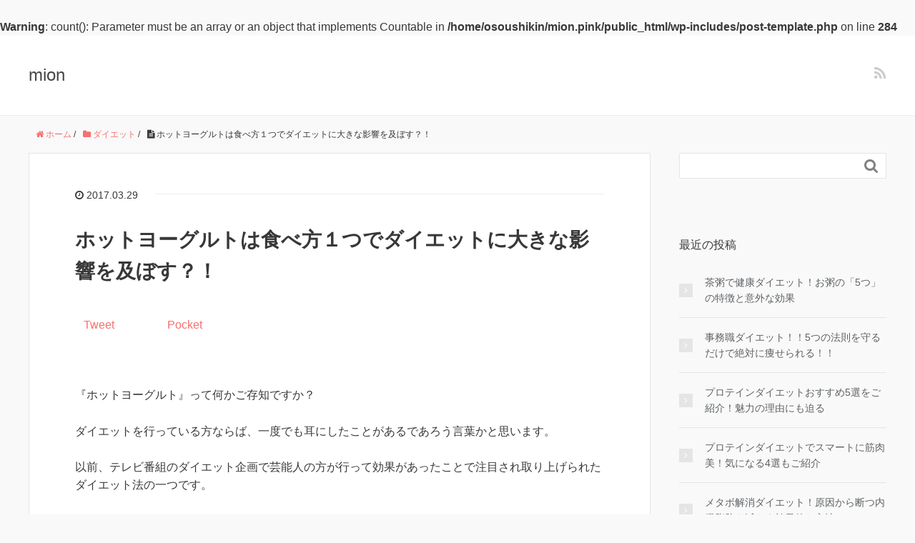

--- FILE ---
content_type: text/html; charset=UTF-8
request_url: https://mion.pink/articles/hotyo-guruto/
body_size: 13519
content:
<!DOCTYPE HTML>
<html lang="ja">
<head prefix="og: http://ogp.me/ns# fb: http://ogp.me/ns/fb# article: http://ogp.me/ns/article#">
	<meta charset="UTF-8">
	<title>ホットヨーグルトは食べ方１つでダイエットに大きな影響を及ぼす？！</title>
	<meta name="viewport" content="width=device-width,initial-scale=1.0">
	<!--[if lt IE 9]>
    <script src="http://html5shiv.googlecode.com/svn/trunk/html5.js"></script>
  <![endif]-->

<br />
<b>Warning</b>:  count(): Parameter must be an array or an object that implements Countable in <b>/home/osoushikin/mion.pink/public_html/wp-includes/post-template.php</b> on line <b>284</b><br />
<meta name="keywords" content="" />
<meta name="description" content="" />
<meta name="robots" content="index" />
<meta property="og:title" content="ホットヨーグルトは食べ方１つでダイエットに大きな影響を及ぼす？！" />
<meta property="og:type" content="article" />
<meta property="og:description" content="" />
<meta property="og:url" content="https://mion.pink/articles/hotyo-guruto/" />
<meta property="og:image" content="https://mion.pink/wp-content/uploads/2017/03/raspberry-1293616__340.jpg" />
<meta property="og:locale" content="ja_JP" />
<meta property="og:site_name" content="mion" />
<link href="https://plus.google.com/" rel="publisher" />

<script>
dataLayer = [{"title":"\u30db\u30c3\u30c8\u30e8\u30fc\u30b0\u30eb\u30c8\u306f\u98df\u3079\u65b9\uff11\u3064\u3067\u30c0\u30a4\u30a8\u30c3\u30c8\u306b\u5927\u304d\u306a\u5f71\u97ff\u3092\u53ca\u307c\u3059\uff1f\uff01","author":"tatibananabiki","wordcount":61,"logged_in":"false","page_id":21301,"post_date":"2017-03-29 14:27:12"}];
</script>
<!-- Google Tag Manager -->
<script>(function(w,d,s,l,i){w[l]=w[l]||[];w[l].push({'gtm.start':
new Date().getTime(),event:'gtm.js'});var f=d.getElementsByTagName(s)[0],
j=d.createElement(s),dl=l!='dataLayer'?'&amp;l='+l:'';j.async=true;j.src=
'https://www.googletagmanager.com/gtm.js?id='+i+dl;f.parentNode.insertBefore(j,f);
})(window,document,'script','dataLayer','GTM-KDKZ355');</script>
<!-- End Google Tag Manager --><link rel='dns-prefetch' href='//maxcdn.bootstrapcdn.com' />
<link rel='dns-prefetch' href='//s.w.org' />
		<script type="text/javascript">
			window._wpemojiSettings = {"baseUrl":"https:\/\/s.w.org\/images\/core\/emoji\/2.2.1\/72x72\/","ext":".png","svgUrl":"https:\/\/s.w.org\/images\/core\/emoji\/2.2.1\/svg\/","svgExt":".svg","source":{"concatemoji":"https:\/\/mion.pink\/wp-includes\/js\/wp-emoji-release.min.js?ver=4.7.29"}};
			!function(t,a,e){var r,n,i,o=a.createElement("canvas"),l=o.getContext&&o.getContext("2d");function c(t){var e=a.createElement("script");e.src=t,e.defer=e.type="text/javascript",a.getElementsByTagName("head")[0].appendChild(e)}for(i=Array("flag","emoji4"),e.supports={everything:!0,everythingExceptFlag:!0},n=0;n<i.length;n++)e.supports[i[n]]=function(t){var e,a=String.fromCharCode;if(!l||!l.fillText)return!1;switch(l.clearRect(0,0,o.width,o.height),l.textBaseline="top",l.font="600 32px Arial",t){case"flag":return(l.fillText(a(55356,56826,55356,56819),0,0),o.toDataURL().length<3e3)?!1:(l.clearRect(0,0,o.width,o.height),l.fillText(a(55356,57331,65039,8205,55356,57096),0,0),e=o.toDataURL(),l.clearRect(0,0,o.width,o.height),l.fillText(a(55356,57331,55356,57096),0,0),e!==o.toDataURL());case"emoji4":return l.fillText(a(55357,56425,55356,57341,8205,55357,56507),0,0),e=o.toDataURL(),l.clearRect(0,0,o.width,o.height),l.fillText(a(55357,56425,55356,57341,55357,56507),0,0),e!==o.toDataURL()}return!1}(i[n]),e.supports.everything=e.supports.everything&&e.supports[i[n]],"flag"!==i[n]&&(e.supports.everythingExceptFlag=e.supports.everythingExceptFlag&&e.supports[i[n]]);e.supports.everythingExceptFlag=e.supports.everythingExceptFlag&&!e.supports.flag,e.DOMReady=!1,e.readyCallback=function(){e.DOMReady=!0},e.supports.everything||(r=function(){e.readyCallback()},a.addEventListener?(a.addEventListener("DOMContentLoaded",r,!1),t.addEventListener("load",r,!1)):(t.attachEvent("onload",r),a.attachEvent("onreadystatechange",function(){"complete"===a.readyState&&e.readyCallback()})),(r=e.source||{}).concatemoji?c(r.concatemoji):r.wpemoji&&r.twemoji&&(c(r.twemoji),c(r.wpemoji)))}(window,document,window._wpemojiSettings);
		</script>
		<style type="text/css">
img.wp-smiley,
img.emoji {
	display: inline !important;
	border: none !important;
	box-shadow: none !important;
	height: 1em !important;
	width: 1em !important;
	margin: 0 .07em !important;
	vertical-align: -0.1em !important;
	background: none !important;
	padding: 0 !important;
}
</style>
<link rel='stylesheet' id='base-css-css'  href='https://mion.pink/wp-content/themes/xeory_base/base.css?ver=4.7.29' type='text/css' media='all' />
<link rel='stylesheet' id='main-css-css'  href='https://mion.pink/wp-content/themes/xeory_base/style.css?ver=4.7.29' type='text/css' media='all' />
<link rel='stylesheet' id='font-awesome-css'  href='//maxcdn.bootstrapcdn.com/font-awesome/4.3.0/css/font-awesome.min.css?ver=4.7.29' type='text/css' media='all' />
<script type='text/javascript' src='https://mion.pink/wp-includes/js/jquery/jquery.js?ver=1.12.4'></script>
<script type='text/javascript' src='https://mion.pink/wp-includes/js/jquery/jquery-migrate.min.js?ver=1.4.1'></script>
<link rel='https://api.w.org/' href='https://mion.pink/wp-json/' />
<link rel="EditURI" type="application/rsd+xml" title="RSD" href="https://mion.pink/xmlrpc.php?rsd" />
<link rel="wlwmanifest" type="application/wlwmanifest+xml" href="https://mion.pink/wp-includes/wlwmanifest.xml" /> 
<meta name="generator" content="WordPress 4.7.29" />
<link rel="canonical" href="https://mion.pink/articles/hotyo-guruto/" />
<link rel='shortlink' href='https://mion.pink/?p=21301' />
<link rel="alternate" type="application/json+oembed" href="https://mion.pink/wp-json/oembed/1.0/embed?url=https%3A%2F%2Fmion.pink%2Farticles%2Fhotyo-guruto%2F" />
<link rel="alternate" type="text/xml+oembed" href="https://mion.pink/wp-json/oembed/1.0/embed?url=https%3A%2F%2Fmion.pink%2Farticles%2Fhotyo-guruto%2F&#038;format=xml" />

<meta name="google-site-verification" content="J_xLdttrRoraPEtdhpSA8R1DFaOefll4ZpfdIgJIoJc" />

<script async src="//pagead2.googlesyndication.com/pagead/js/adsbygoogle.js"></script>
<script>
  (adsbygoogle = window.adsbygoogle || []).push({
    google_ad_client: "ca-pub-1822044117446960",
    enable_page_level_ads: true
  });
</script>


</head>

<body id="#top" class="post-template-default single single-post postid-21301 single-format-standard  color04" itemschope="itemscope" itemtype="http://schema.org/WebPage">

  <div id="fb-root"></div>
<script>(function(d, s, id) {
  var js, fjs = d.getElementsByTagName(s)[0];
  if (d.getElementById(id)) return;
  js = d.createElement(s); js.id = id;
  js.src = "//connect.facebook.net/ja_JP/sdk.js#xfbml=1&version=v2.4&appId=";
  fjs.parentNode.insertBefore(js, fjs);
}(document, 'script', 'facebook-jssdk'));</script>

<header id="header" role="banner" itemscope="itemscope" itemtype="http://schema.org/WPHeader">
  <div class="wrap">
          <p id="logo" itemprop="headline">
        <a href="https://mion.pink">mion</a>
      </p>

  <div id="header-sns" class="sp-hide"><ul><li class="feedly_icon"><a target="_blank" href="http://cloud.feedly.com/#subscription%2Ffeed%2Fhttps%3A%2F%2Fmion.pink%2Ffeed%2F"><i class="fa fa-rss"></i></a></li></ul></div>
  </div>
</header>

<!-- start global nav  -->
<!---->


<div id="content">

<div class="wrap">



  
    <ol class="breadcrumb clearfix"><li itemscope="itemscope" itemtype="http://data-vocabulary.org/Breadcrumb"><a href="https://mion.pink" itemprop="url"><i class="fa fa-home"></i> <span itemprop="title">ホーム</span></a> / </li><li itemscope="itemscope" itemtype="http://data-vocabulary.org/Breadcrumb"><a href="https://mion.pink/articles/category/diet/" itemprop="url"><i class="fa fa-folder"></i> <span itemprop="title">ダイエット</span></a> / </li><li><i class="fa fa-file-text"></i> ホットヨーグルトは食べ方１つでダイエットに大きな影響を及ぼす？！</li></ol>  <div id="main" class="col-md-8" role="main" itemprop="mainContentOfPage" itemscope="itemscope" itemtype="http://schema.org/Blog">
    
    <div class="main-inner">
    
            
        <article id="post-21301" class="post-21301 post type-post status-publish format-standard has-post-thumbnail hentry category-diet" itemscope="itemscope" itemtype="http://schema.org/BlogPosting">

      <header class="post-header">
        <ul class="post-meta list-inline">
          <li class="date updated" itemprop="datePublished" datetime="2017-03-29T14:27:12+00:00"><i class="fa fa-clock-o"></i> 2017.03.29</li>
        </ul>
        <h1 class="post-title" itemprop="headline">ホットヨーグルトは食べ方１つでダイエットに大きな影響を及ぼす？！</h1>
        <div class="post-header-meta">
            <!-- ソーシャルボタン -->
  <ul class="bzb-sns-btn ">
      <li class="bzb-facebook">
      <div class="fb-like"
        data-href="https://mion.pink/articles/hotyo-guruto/"
        data-layout="button_count"
        data-action="like"
        data-show-faces="false"></div>
    </li>    <li class="bzb-twitter">
      <a href="https://twitter.com/share" class="twitter-share-button"  data-url="https://mion.pink/articles/hotyo-guruto/"  data-text="ホットヨーグルトは食べ方１つでダイエットに大きな影響を及ぼす？！">Tweet</a>
      <script>!function(d,s,id){var js,fjs=d.getElementsByTagName(s)[0],p=/^http:/.test(d.location)?'http':'https';if(!d.getElementById(id)){js=d.createElement(s);js.id=id;js.async=true;js.src=p+'://platform.twitter.com/widgets.js';fjs.parentNode.insertBefore(js,fjs);}}(document, 'script', 'twitter-wjs');</script>
    </li>    <li class="bzb-googleplus">
      <div class="g-plusone" data-href="https%3A%2F%2Fmion.pink%2Farticles%2Fhotyo-guruto%2F" ></div>
    </li>    <li class="bzb-hatena">
      <a href="http://b.hatena.ne.jp/entry/https%3A%2F%2Fmion.pink%2Farticles%2Fhotyo-guruto%2F" class="hatena-bookmark-button" data-hatena-bookmark-title="ホットヨーグルトは食べ方１つでダイエットに大きな影響を及ぼす？！" data-hatena-bookmark-layout="standard" data-hatena-bookmark-lang="ja" title="このエントリーをはてなブックマークに追加"><img src="//b.hatena.ne.jp/images/entry-button/button-only@2x.png" alt="このエントリーをはてなブックマークに追加" width="20" height="20" style="border: none;" /></a><script type="text/javascript" src="//b.hatena.ne.jp/js/bookmark_button.js" charset="utf-8" async="async"></script>
    </li>    <li class="bzb-pocket">
      <a href="https://getpocket.com/save" class="pocket-btn" data-lang="ja" data-save-url="https%3A%2F%2Fmion.pink%2Farticles%2Fhotyo-guruto%2F" data-pocket-count="horizontal" data-pocket-align="left" >Pocket</a><script type="text/javascript">!function(d,i){if(!d.getElementById(i)){var j=d.createElement("script");j.id=i;j.src="https://widgets.getpocket.com/v1/j/btn.js?v=1";var w=d.getElementById(i);d.body.appendChild(j);}}(document,"pocket-btn-js");</script>
    </li>
  </ul>
  <!-- /bzb-sns-btns -->        </div>
      </header>

      <section class="post-content" itemprop="text">
      


</br>




        



                <p>『ホットヨーグルト』って何かご存知ですか？</p>
<p>ダイエットを行っている方ならば、一度でも耳にしたことがあるであろう言葉かと思います。</p>
<p>以前、テレビ番組のダイエット企画で芸能人の方が行って効果があったことで注目され取り上げられたダイエット法の一つです。</p>
<p><span id="more-21301"></span></p>
<p>ホットヨーグルトと聞くと、単純にヨーグルトを温めて食べるだけだと思っていませんか？</p>
<p>それでは、ダイエット効果は出ないのです。</p>
<p>ホットヨーグルトダイエットにも正しいやり方があります。</p>
<p>ヨーグルトは身近にある食品ですが、実際はどんなものであるのか、どのような効能があるのかを知らない人も多いと思います。</p>
<p>食べ方１つとっても、どのような効能があるのかを知ることで、ダイエットの効果を高めていきましょう。</p>
<p>目次<br />
１．『ホットヨーグルト』って何？<br />
1.1　ホットヨーグルトとは？<br />
1.2　ヨーグルトは体に良い食材<br />
1.3　ヨーグルトがダイエットに良いとされる理由<br />
1.4　何故、温める必要があるの？<br />
２．ホットヨーグルトダイエットのやり方<br />
2.1　ホットヨーグルトの正しい作り方<br />
2.2　加熱時間で違いはあるの？<br />
2.3　不味い！味付けはしても良いが、カロリーが増えますよ！<br />
2.4　食べる時間帯は朝と夜、どっちが良い？<br />
2.5　寝る前が効果的と言われる理由<br />
３．ヨーグルトの選び方<br />
3.1　ヨーグルトはメーカーや種類が多数ある<br />
3.2　メーカー別に含まれている乳酸菌を確認<br />
3.3　乳酸菌の働き<br />
3.4　どの種類の乳酸菌がダイエットに適している？<br />
3.5　ヨーグルトは値段がピンキリ！安くても効果が欲しい<br />
４．ホットヨーグルトがダイエットに適していたのか、体験談で検証<br />
4.1　ホットヨーグルトで成功した事例<br />
4.2　ホットヨーグルトで失敗した原因は？<br />
4.3　ヨーグルトの食べ過ぎはダメ<br />
５．ホットヨーグルトのアレンジレシピ<br />
5.1　美味しく食べ続けるために<br />
5.2　アレンジの際は総カロリーを気にしましょう<br />
5.3　飲むヨーグルトではダイエット効果はあるの？<br />
5.4　料理にヨーグルトを混ぜても効果はあるのか<br />
６．まとめ</p>
<h2>１．『ホットヨーグルト』って何？</h2>
<h3>1.1　ホットヨーグルトとは？</h3>
<p><img class="alignnone size-medium wp-image-21445" src="http://mion.pink/wp-content/uploads/2017/03/yogurt-2035323__340-300x169.jpg" alt="" width="300" height="169" srcset="https://mion.pink/wp-content/uploads/2017/03/yogurt-2035323__340-300x169.jpg 300w, https://mion.pink/wp-content/uploads/2017/03/yogurt-2035323__340-304x171.jpg 304w, https://mion.pink/wp-content/uploads/2017/03/yogurt-2035323__340-282x159.jpg 282w, https://mion.pink/wp-content/uploads/2017/03/yogurt-2035323__340.jpg 603w" sizes="(max-width: 300px) 100vw, 300px" /></p>
<p>『ホットヨーグルト』とは、文字通りの温めたヨーグルトの事です。</p>
<p>ヨーグルトは冷蔵庫で保存して、食べる時は、冷蔵庫から出してそのまま食べるのが一般的かと思います。</p>
<p>そのヨーグルトを温めて食べることで、ダイエットに効果があると注目されたことが、この言葉を多くの人が知るきっかけになったのではないでしょうか。</p>
<p>冷たいヨーグルトを食べたことがあっても、温めたヨーグルトを食べる機会はめったにありませんので、温かいヨーグルトは想像しづらく、不味そうなイメージが強いですよね。</p>
<p>しかし、ヨーグルトの本場のトルコやグルガリアなどでは、熱を加えて料理の材料として使用されることも多いようです。</p>
<p><!--more--></p>
<h3>1.2　ヨーグルトは体に良い食材</h3>
<p>ブルガリアでは、弱い薬の一つとして捉えられているほどの<strong>「健康食材」</strong>です。</p>
<p>ヨーグルトは栄養価が高く、乳酸菌等も多く含まれているため、体に様々な効果が期待できます。</p>
<h4>①腸内環境の改善</h4>
<p>整腸作用があるという事は誰しもが知っていることではないでしょうか。</p>
<p>ヨーグルトに含まれている乳酸菌は生きた状態で腸まで届くことで、善玉菌として作用します。もし死んでしまっても善玉菌のエサとして善玉菌の繁殖を促してくれます。</p>
<p>善玉菌が多い腸内は良いと言われ、腸の働きも正常になるのです。</p>
<p>整腸作用があるため、下痢をしたときにもヨーグルトはお勧めです。</p>
<p>下痢をしている時にヨーグルトを食べたら余計に下痢が酷くなると思われがちですが、下痢の時のヨーグルトは腸を整えるのに大事なのです。</p>
<h4>②便秘の解消、改善</h4>
<p><img class="alignnone size-medium wp-image-21446" src="http://mion.pink/wp-content/uploads/2017/03/PAK85_lalaonakaitaidesu20140321_TP_V1-300x200.jpg" alt="" width="300" height="200" srcset="https://mion.pink/wp-content/uploads/2017/03/PAK85_lalaonakaitaidesu20140321_TP_V1-300x200.jpg 300w, https://mion.pink/wp-content/uploads/2017/03/PAK85_lalaonakaitaidesu20140321_TP_V1-304x202.jpg 304w, https://mion.pink/wp-content/uploads/2017/03/PAK85_lalaonakaitaidesu20140321_TP_V1-282x188.jpg 282w, https://mion.pink/wp-content/uploads/2017/03/PAK85_lalaonakaitaidesu20140321_TP_V1.jpg 640w" sizes="(max-width: 300px) 100vw, 300px" /></p>
<p>ヨーグルトは便秘解消に効果があると紹介されています。</p>
<p>便秘の原因となる腸内の蠕動運動の低下が挙げられます。蠕動運動は腸内に悪玉菌が増えると低下するのです。</p>
<p>ヨーグルトはその悪玉菌を減らし、善玉菌を増やす効果がありますので、腸内環境を整えることで、便秘にも効果が表れてくるのです。</p>
<p>ヨーグルトと一緒に水分や食物繊維を摂取したり、運動をするとより便秘解消に効果があります。</p>
<h4>③免疫力を高める</h4>
<p>近年では、「R-1」というヨーグルトがインフルエンザ予防に効果があると話題になったことで、風邪やインフルエンザ等にも良いとされています。</p>
<p>ヨーグルトにはビタミンやミネラル、タンパク質などの栄養素も含まれていますので、疲労回復し、体力増強により免疫力が上がります。</p>
<h4>④アレルギー症状の予防や改善</h4>
<p><img class="alignnone size-medium wp-image-21447" src="http://mion.pink/wp-content/uploads/2017/03/SAYA160105202992_TP_V1-300x200.jpg" alt="" width="300" height="200" srcset="https://mion.pink/wp-content/uploads/2017/03/SAYA160105202992_TP_V1-300x200.jpg 300w, https://mion.pink/wp-content/uploads/2017/03/SAYA160105202992_TP_V1-304x202.jpg 304w, https://mion.pink/wp-content/uploads/2017/03/SAYA160105202992_TP_V1-282x188.jpg 282w, https://mion.pink/wp-content/uploads/2017/03/SAYA160105202992_TP_V1.jpg 640w" sizes="(max-width: 300px) 100vw, 300px" /></p>
<p>春先になると、花粉症で困る方も多いと思いますが、ヨーグルトは花粉症にも効果があります。</p>
<p>アレルギーというのは、免疫力が関係してきますので、免疫力が高まることで、アレルギーの改善や予防にもつながるのです。</p>
<p>ヨーグルトには<strong>「免疫調整作用」</strong>というものがあることが分かりました。その作用により、アレルギーが改善されていくのです。</p>
<p>すぐに効果が出るというものではありませんが、全く効果がないというわけでもない様です。</p>
<h4>⑤美肌効果</h4>
<p><img class="alignnone size-medium wp-image-21448" src="http://mion.pink/wp-content/uploads/2017/03/ASE_014_TP_V1-300x201.jpg" alt="" width="300" height="201" srcset="https://mion.pink/wp-content/uploads/2017/03/ASE_014_TP_V1-300x201.jpg 300w, https://mion.pink/wp-content/uploads/2017/03/ASE_014_TP_V1-304x203.jpg 304w, https://mion.pink/wp-content/uploads/2017/03/ASE_014_TP_V1-282x189.jpg 282w, https://mion.pink/wp-content/uploads/2017/03/ASE_014_TP_V1.jpg 640w" sizes="(max-width: 300px) 100vw, 300px" /></p>
<p>ヨーグルトには多くの<strong>ビタミン</strong>が含まれています。</p>
<p>美肌を作るために大切な栄養成分がバランスよく含まれており、特に、ビタミンB2等のビタミンB群が豊富に入っていますので、美肌に効果があると言われています。</p>
<p>また、整腸作用があるため、腸内環境を整えることで便秘解消につながり、便秘によって起こるとされているニキビや肌荒れ等を予防することも出来ます。</p>
<p><!--more--></p>
<h4>⑥がん予防効果</h4>
<p>免疫力を高める効果があるとの話をしましたが、ヨーグルトにはがん細胞を攻撃するNK細胞を活性化させる効果があるとされています。</p>
<p>また、発がん性物質を排出する悪玉菌を減らしたり、発がん性物質を体外に排出する役割もあり、がん予防につながっているのです。</p>
<p>特に、<strong>大腸がんの予防に効果がある</strong>ことを覚えておきましょう。</p>
<h4>⑦骨粗しょう症予防や骨の強化</h4>
<p>ヨーグルトにはカルシウムが含まれています。</p>
<p>そのため、骨を強化したり歯を強くする働きがあります。</p>
<p>カルシウムが含まれる食品では牛乳の方が主流ですが、ヨーグルトは牛乳から作られていますので、同等のカルシウムの量が含まれています。</p>
<p>また、カルシウムにはストレスを緩和させたり精神を安定させる働きがあります。</p>
<h4>⑧血中コレステロール値を下げる</h4>
<p>ヨーグルトは乳製品ですので、脂質が多いイメージがありますが、血中コレステロール値を下げる効果があることは研究され、実証されています。</p>
<p>値を下げている理由としては、「乳酸菌が腸内においてコレステロールに付着してそのまま排出されているのではないか」「乳酸菌が胆汁酸の分泌を増やして、コレステロールの消費を促しているのではないか」との報告があるようですが、明確な情報はありません。</p>
<p>しかし、ヨーグルトには脂質が含まれていますので、コレステロール値が気になる方は、『豆乳ヨーグルト』を摂取する方が良いようです。</p>
<p>特定保健用食品（トクホ）として認められている商品もありますので、健康を気にされる方にはお勧めです。</p>
<h4>⑨内臓脂肪を減らす</h4>
<p><img class="alignnone size-medium wp-image-21398" src="http://mion.pink/wp-content/uploads/2017/03/belly-body-clothes-diet-53528-300x200.jpg" alt="" width="300" height="200" srcset="https://mion.pink/wp-content/uploads/2017/03/belly-body-clothes-diet-53528-300x200.jpg 300w, https://mion.pink/wp-content/uploads/2017/03/belly-body-clothes-diet-53528-768x512.jpg 768w, https://mion.pink/wp-content/uploads/2017/03/belly-body-clothes-diet-53528-1024x683.jpg 1024w, https://mion.pink/wp-content/uploads/2017/03/belly-body-clothes-diet-53528-304x203.jpg 304w, https://mion.pink/wp-content/uploads/2017/03/belly-body-clothes-diet-53528-282x188.jpg 282w" sizes="(max-width: 300px) 100vw, 300px" /></p>
<p>ヨーグルトの中で「ガセリ菌SP株」を含むヨーグルトは内臓脂肪の抑制の効果があることがデータとして挙げられています。</p>
<p>内臓脂肪を減らすことで、生活習慣病やメタボリックシンドロームの抑制にもつながりますので、病気を予防するためにも大切な食品と言えます。</p>
<p>他にも様々な効果や効能がありますが、代表的なものとしてはこの9つを挙げておきます。</p>
<h3>1.3　ヨーグルトがダイエットに良いとされる理由</h3>
<p>ヨーグルトがダイエットに良いとされている理由として挙げられるのは、腸内環境を整えて便秘解消を促すことからではないでしょうか。</p>
<p>腸内で余分な栄養素が脂肪として吸収される前に排出することで、滞留便も減り、ポッコリお腹が解消されることで、ダイエットに効果的とされているのだと思います。</p>



<script async src="//pagead2.googlesyndication.com/pagead/js/adsbygoogle.js"></script>
<!-- mion.pink -->
<ins class="adsbygoogle"
     style="display:block"
     data-ad-client="ca-pub-1822044117446960"
     data-ad-slot="8287939133"
     data-ad-format="auto"></ins>
<script>
(adsbygoogle = window.adsbygoogle || []).push({});
</script>

</br>





<div class="pagesprit">
<div class="page-numbers"> <span class="numbers">1</span> <a href="https://mion.pink/articles/hotyo-guruto/2/"><span class="numbers">2</span></a> <a href="https://mion.pink/articles/hotyo-guruto/3/"><span class="numbers">3</span></a> <a href="https://mion.pink/articles/hotyo-guruto/4/"><span class="numbers">4</span></a> <a href="https://mion.pink/articles/hotyo-guruto/5/"><span class="numbers">5</span></a></div></div>


</br>




<div class="bg01"><strong>重要：ニキビを治す人の共通点は・・・</strong>
<br>

98%以上の人がリピートしているニキビケアが

<span style="font-size: 14pt;">『<strong><span style="text-decoration: underline"><a href="https://t.felmat.net/fmcl?ak=V541B.1.O12415E.R18145Q" target="_blank" rel="nofollow">ビーグレン</a></span></strong>』</span>のニキビケアです。</br>
天然クレイという鉱物を配合することで、洗顔時に顔をこすることなく、皮脂汚れやニキビ菌を吸い寄せて吸着することができます。</br>
期間限定ですが、今なら1800円という金額のため、気軽に試してみることができます。</br>
<strong><span style="text-decoration: underline">
<a href="https://t.felmat.net/fmcl?ak=V541B.1.O12415E.R18145Q" target="_blank" rel="nofollow">→詳しくはこちら</a>
</span></strong>

</br></br>


肌あれピンチに7日間の救世主！<br>
定期的に肌あれしたり、ニキビができる・・・つらい・・・<br>

『<strong><span style="text-decoration: underline">
<a href="//ck.jp.ap.valuecommerce.com/servlet/referral?sid=3298237&pid=884568399" target="_blank" rel="nofollow">資生堂　ｄプログラム　トライアルセット</a>
</span></strong>』はそんな敏感な肌を ”守り、美肌を育む” スキンケアです。<br>

いつ見れられてもいい、美しい素肌を手に入れましょう。まずは1週間、あなたの肌でお試しください。<br>

<strong><span style="text-decoration: underline">
<a href="//ck.jp.ap.valuecommerce.com/servlet/referral?sid=3298237&pid=884568399" target="_blank" rel="nofollow">→詳しくはこちら</a>
</span></strong>

<br><br>


</div>








      </section>







      <footer class="post-footer">

        <!-- ソーシャルボタン -->
  <ul class="bzb-sns-btn ">
      <li class="bzb-facebook">
      <div class="fb-like"
        data-href="https://mion.pink/articles/hotyo-guruto/"
        data-layout="button_count"
        data-action="like"
        data-show-faces="false"></div>
    </li>    <li class="bzb-twitter">
      <a href="https://twitter.com/share" class="twitter-share-button"  data-url="https://mion.pink/articles/hotyo-guruto/"  data-text="ホットヨーグルトは食べ方１つでダイエットに大きな影響を及ぼす？！">Tweet</a>
      <script>!function(d,s,id){var js,fjs=d.getElementsByTagName(s)[0],p=/^http:/.test(d.location)?'http':'https';if(!d.getElementById(id)){js=d.createElement(s);js.id=id;js.async=true;js.src=p+'://platform.twitter.com/widgets.js';fjs.parentNode.insertBefore(js,fjs);}}(document, 'script', 'twitter-wjs');</script>
    </li>    <li class="bzb-googleplus">
      <div class="g-plusone" data-href="https%3A%2F%2Fmion.pink%2Farticles%2Fhotyo-guruto%2F" ></div>
    </li>    <li class="bzb-hatena">
      <a href="http://b.hatena.ne.jp/entry/https%3A%2F%2Fmion.pink%2Farticles%2Fhotyo-guruto%2F" class="hatena-bookmark-button" data-hatena-bookmark-title="ホットヨーグルトは食べ方１つでダイエットに大きな影響を及ぼす？！" data-hatena-bookmark-layout="standard" data-hatena-bookmark-lang="ja" title="このエントリーをはてなブックマークに追加"><img src="//b.hatena.ne.jp/images/entry-button/button-only@2x.png" alt="このエントリーをはてなブックマークに追加" width="20" height="20" style="border: none;" /></a><script type="text/javascript" src="//b.hatena.ne.jp/js/bookmark_button.js" charset="utf-8" async="async"></script>
    </li>    <li class="bzb-pocket">
      <a href="https://getpocket.com/save" class="pocket-btn" data-lang="ja" data-save-url="https%3A%2F%2Fmion.pink%2Farticles%2Fhotyo-guruto%2F" data-pocket-count="horizontal" data-pocket-align="left" >Pocket</a><script type="text/javascript">!function(d,i){if(!d.getElementById(i)){var j=d.createElement("script");j.id=i;j.src="https://widgets.getpocket.com/v1/j/btn.js?v=1";var w=d.getElementById(i);d.body.appendChild(j);}}(document,"pocket-btn-js");</script>
    </li>
  </ul>
  <!-- /bzb-sns-btns -->      
        <ul class="post-footer-list">
          <li class="cat"><i class="fa fa-folder"></i> <a href="https://mion.pink/articles/category/diet/" rel="category tag">ダイエット</a></li>
                  </ul>









      </footer>
      
              
  

    

    </article>


    

    </div><!-- /main-inner -->
  </div><!-- /main -->
  
  <div id="side" class="col-md-4" role="complementary" itemscope="itemscope" itemtype="http://schema.org/WPSideBar">
    <div class="side-inner">
      <div class="side-widget-area">
        
      <div id="search-2" class="widget_search side-widget"><div class="side-widget-inner"><form role="search" method="get" id="searchform" action="https://mion.pink/" >
  <div>
  <input type="text" value="" name="s" id="s" />
  <button type="submit" id="searchsubmit"></button>
  </div>
  </form></div></div>		<div id="recent-posts-2" class="widget_recent_entries side-widget"><div class="side-widget-inner">		<h4 class="side-title"><span class="side-title-inner">最近の投稿</span></h4>		<ul>
					<li>
				<a href="https://mion.pink/articles/tyagayudiet/">茶粥で健康ダイエット！お粥の「5つ」の特徴と意外な効果</a>
						</li>
					<li>
				<a href="https://mion.pink/articles/ondesk/">事務職ダイエット！！5つの法則を守るだけで絶対に痩せられる！！</a>
						</li>
					<li>
				<a href="https://mion.pink/articles/protein-diet-2/">プロテインダイエットおすすめ5選をご紹介！魅力の理由にも迫る</a>
						</li>
					<li>
				<a href="https://mion.pink/articles/protein-diet/">プロテインダイエットでスマートに筋肉美！気になる4選もご紹介</a>
						</li>
					<li>
				<a href="https://mion.pink/articles/metabokaishou/">メタボ解消ダイエット！原因から断つ内臓脂肪を減らす効果的な方法</a>
						</li>
					<li>
				<a href="https://mion.pink/articles/shironikibi-kusuri/">白ニキビをきれいに治す薬とは？白ニキビの治し方</a>
						</li>
					<li>
				<a href="https://mion.pink/articles/hananonaka-nikibi/">痛い鼻の中のニキビは触らない！正しい治療法は</a>
						</li>
					<li>
				<a href="https://mion.pink/articles/keana-nikibi/">毛穴の詰まりからニキビに！毛穴の詰まりの予防・対策を紹介</a>
						</li>
					<li>
				<a href="https://mion.pink/articles/olbis/">オルビスは、大人ニキビの味方？商品紹介と気になる口コミも</a>
						</li>
					<li>
				<a href="https://mion.pink/articles/piring-nikibi/">ピーリングはニキビに効果あるの？注意点と3つの商品紹介</a>
						</li>
				</ul>
		</div></div>		<div id="categories-2" class="widget_categories side-widget"><div class="side-widget-inner"><h4 class="side-title"><span class="side-title-inner">カテゴリー</span></h4>		<ul>
	<li class="cat-item cat-item-134"><a href="https://mion.pink/articles/category/%e3%82%ad%e3%83%a8%e9%9d%92%e6%b1%81/" >キヨ青汁</a>
</li>
	<li class="cat-item cat-item-154"><a href="https://mion.pink/articles/category/diet/" >ダイエット</a>
</li>
	<li class="cat-item cat-item-201"><a href="https://mion.pink/articles/category/%e3%83%80%e3%82%a4%e3%82%a8%e3%83%83%e3%83%882/" >ダイエット2</a>
</li>
	<li class="cat-item cat-item-40"><a href="https://mion.pink/articles/category/acne/" >ニキビ</a>
</li>
	<li class="cat-item cat-item-44"><a href="https://mion.pink/articles/category/acne/type/" >ニキビの種類</a>
</li>
	<li class="cat-item cat-item-45"><a href="https://mion.pink/articles/category/acne/knowledge/" >ニキビケアに役立つ知識</a>
</li>
	<li class="cat-item cat-item-41"><a href="https://mion.pink/articles/category/acne/scar/" >ニキビ跡</a>
</li>
	<li class="cat-item cat-item-38"><a href="https://mion.pink/articles/category/%e3%83%a2%e3%83%8e%e9%9d%92%e6%b1%81/" >モノ青汁</a>
</li>
	<li class="cat-item cat-item-1"><a href="https://mion.pink/articles/category/%e6%9c%aa%e5%88%86%e9%a1%9e/" >未分類</a>
</li>
	<li class="cat-item cat-item-207"><a href="https://mion.pink/articles/category/%e7%be%8e%e9%a1%94%e5%99%a8/" >美顔器</a>
</li>
	<li class="cat-item cat-item-43"><a href="https://mion.pink/articles/category/acne/skin-type/" >肌質別ニキビケア</a>
</li>
	<li class="cat-item cat-item-222"><a href="https://mion.pink/articles/category/%e8%84%b1%e6%af%9b%e5%99%a8/" >脱毛器</a>
</li>
	<li class="cat-item cat-item-42"><a href="https://mion.pink/articles/category/acne/location/" >部位別ニキビケア</a>
</li>
	<li class="cat-item cat-item-2"><a href="https://mion.pink/articles/category/aojiru/" >青汁</a>
</li>
		</ul>
</div></div><div id="text-2" class="widget_text side-widget"><div class="side-widget-inner"><h4 class="side-title"><span class="side-title-inner">アトピーの人気記事はこちら</span></h4>			<div class="textwidget"><ul class="wpp-list">
 <li>
   <a href="http://hazimeteatopy.com/atopy-column/tetsubun/" title="title" target="_self">
     <img src="http://hazimeteatopy.com/wp-content/uploads/wordpress-popular-posts/518-featured-100x100.jpg" title="title" alt="" class="wpp-thumbnail wpp_cached_thumb wpp_featured" pagespeed_url_hash="442387048" height="60" width="60">
   </a>
   <a href="http://hazimeteatopy.com/atopy-column/tetsubun/" title="title" class="wpp-post-title" target="_self">
     知らなかった！アトピーの人は多くの場合が鉄分が不足してた
   </a>
 </li>
</ul>


<ul class="wpp-list">
 <li>
   <a href="http://hazimeteatopy.com/atopy-column/kaisen/" title="title" target="_self">
     <img src="http://hazimeteatopy.com/wp-content/uploads/wordpress-popular-posts/539-featured-100x100.jpg" title="title" alt="" class="wpp-thumbnail wpp_cached_thumb wpp_featured" pagespeed_url_hash="442387048" height="60" width="60">
   </a>
   <a href="http://hazimeteatopy.com/atopy-column/kaisen/" title="title" class="wpp-post-title" target="_self">
     間違いやすい！疥癬とアトピーの違いに気付いて！対策方法と見分け方
   </a>
 </li>
</ul>


<ul class="wpp-list">
 <li>
   <a href="http://hazimeteatopy.com/atopy-column/teatree/" title="title" target="_self">
     <img src="http://hazimeteatopy.com/wp-content/uploads/wordpress-popular-posts/501-featured-100x100.jpg" title="title" alt="" class="wpp-thumbnail wpp_cached_thumb wpp_featured" pagespeed_url_hash="442387048" height="60" width="60">
   </a>
   <a href="http://hazimeteatopy.com/atopy-column/teatree/" title="title" class="wpp-post-title" target="_self">
     アトピーにはティーツリーが超効果的！てゆうかマジで万能すぎ！
   </a>
 </li>
</ul>


<ul class="wpp-list">
 <li>
   <a href="http://hazimeteatopy.com/atopy-column/nivea/" title="title" target="_self">
     <img src="http://hazimeteatopy.com/wp-content/uploads/wordpress-popular-posts/551-featured-100x100.jpg" title="title" alt="" class="wpp-thumbnail wpp_cached_thumb wpp_featured" pagespeed_url_hash="442387048" height="60" width="60">
   </a>
   <a href="http://hazimeteatopy.com/atopy-column/nivea/" title="title" class="wpp-post-title" target="_self">
     超危険！ニベアでアトピーが悪化！？知らなきゃまずい本当の話
   </a>
 </li>
</ul>


<ul class="wpp-list">
 <li>
   <a href="http://hazimeteatopy.com/hoshitsulp/" title="title" target="_self">
     <img src="http://hazimeteatopy.com/wp-content/uploads/wordpress-popular-posts/103-featured-100x100.jpg" title="title" alt="" class="wpp-thumbnail wpp_cached_thumb wpp_featured" pagespeed_url_hash="442387048" height="60" width="60">
   </a>
   <a href="http://hazimeteatopy.com/hoshitsulp/" title="title" class="wpp-post-title" target="_self">
     アトピーだった私が実際に検証！イチオシの保湿剤はこれだ！
   </a>
 </li>
</ul></div>
		</div></div><div id="text-3" class="widget_text side-widget"><div class="side-widget-inner"><h4 class="side-title"><span class="side-title-inner">ニキビの人気記事はこちら</span></h4>			<div class="textwidget"><ul class="wpp-list">
 <li>
   <a href="http://nikibi3.jp/miken-nikibi-genin-taishohou/" title="title" target="_self">
     <img src="http://nikibi3.jp/wp-content/uploads/2016/12/AI_IMG_7769_TP_V-300x200.jpg" title="title" alt="" class="wpp-thumbnail wpp_cached_thumb wpp_featured" pagespeed_url_hash="442387048" height="60" width="60">
   </a>
   <a href="http://nikibi3.jp/miken-nikibi-genin-taishohou/" title="title" class="wpp-post-title" target="_self">
     眉間ニキビが目立ってイヤ！眉間ニキビの原因と対処法まとめ
   </a>
 </li>
</ul>



 <ul class="wpp-list">
 <li>
   <a href="http://nikibi3.jp/clearasil-nikibi/" title="title" target="_self">
     <img src="http://nikibi3.jp/wp-content/uploads/2016/12/JK92_udekumu20150208091355_TP_V-300x173.jpg" title="title" alt="" class="wpp-thumbnail wpp_cached_thumb wpp_featured" pagespeed_url_hash="442387048" height="60" width="60">
   </a>
   <a href="http://nikibi3.jp/clearasil-nikibi/" title="title" class="wpp-post-title" target="_self">
     クレアラシルはニキビに効く？使い方と注意点まとめ
   </a>
 </li>
</ul>



 <ul class="wpp-list">
 <li>
   <a href="http://nikibi3.jp/nikibi-chiryou/" title="title" target="_self">
      <img src="http://nikibi3.jp/wp-content/uploads/2016/12/HIRAyamatoneko_TP_V-300x196.jpg" title="title" alt="" class="wpp-thumbnail wpp_cached_thumb wpp_featured" pagespeed_url_hash="442387048" height="60" width="60">
   </a>
   <a href="http://nikibi3.jp/nikibi-chiryou/" title="title" class="wpp-post-title" target="_self">
     ニキビ治療の名医を紹介！ニキビ治療の不明点を解説します
   </a>
 </li>
</ul>



 <ul class="wpp-list">
 <li>
   <a href="http://nikibi3.jp/aka-nikibi/" title="title" target="_self">
      <img src="http://nikibi3.jp/wp-content/uploads/2016/12/00_PP31_PP_TP_V-300x217.jpg" title="title" alt="" class="wpp-thumbnail wpp_cached_thumb wpp_featured" pagespeed_url_hash="442387048" height="60" width="60">
   </a>
   <a href="http://nikibi3.jp/aka-nikibi/" title="title" class="wpp-post-title" target="_self">
     実は簡単。赤ニキビの手ごわい赤みを1日で引かせてしまう4つの方法
   </a>
 </li>
</ul>



 <ul class="wpp-list">
 <li>
   <a href="http://nikibi3.jp/nikibi-foods/" title="title" target="_self">
      <img src="http://nikibi3.jp/wp-content/uploads/2016/12/IS107100509_TP_V-300x200.jpg" title="title" alt="" class="wpp-thumbnail wpp_cached_thumb wpp_featured" pagespeed_url_hash="442387048" height="60" width="60">
   </a>
   <a href="http://nikibi3.jp/nikibi-foods/" title="title" class="wpp-post-title" target="_self">
     ニキビにいい食べ物って？ニキビの原因と食べ物との関係とは
   </a>
 </li>
</ul></div>
		</div></div><div id="text-4" class="widget_text side-widget"><div class="side-widget-inner">			<div class="textwidget">

<script async src="//pagead2.googlesyndication.com/pagead/js/adsbygoogle.js"></script>
<!-- mion.pink -->
<ins class="adsbygoogle"
     style="display:block"
     data-ad-client="ca-pub-1822044117446960"
     data-ad-slot="8287939133"
     data-ad-format="auto"></ins>
<script>
(adsbygoogle = window.adsbygoogle || []).push({});
</script></div>
		</div></div>      </div><!-- //side-widget-area -->
      
    </div>
  </div><!-- /side -->
  
</div><!-- /wrap -->

</div><!-- /content -->

<footer id="footer">
  <div class="footer-02">
    <div class="wrap">
      <p class="footer-copy">
        © Copyright 2026 mion. All rights reserved.
      </p>
    </div><!-- /wrap -->
  </div><!-- /footer-02 -->
  </footer>
<a href="#" class="pagetop"><span><i class="fa fa-angle-up"></i></span></a>
  <script src="https://apis.google.com/js/platform.js" async defer>
    {lang: 'ja'}
  </script><!-- Google Tag Manager (noscript) -->
<noscript><iframe src="https://www.googletagmanager.com/ns.html?id=GTM-KDKZ355" height="0" width="0" style="display:none;visibility:hidden"></iframe></noscript>
<!-- End Google Tag Manager (noscript) --><script type='text/javascript' src='https://mion.pink/wp-content/themes/xeory_base/lib/js/jquery.pagetop.js?ver=4.7.29'></script>
<script type='text/javascript' src='https://mion.pink/wp-includes/js/wp-embed.min.js?ver=4.7.29'></script>
<script>
(function($){

$(function(){
    $(".sub-menu").css('display', 'none');
  $("#gnav-ul li").hover(function(){
    $(this).children('ul').fadeIn('fast');
  }, function(){
    $(this).children('ul').fadeOut('fast');
  });
    // スマホトグルメニュー
  
      $('#gnav').removeClass('active');
    
    
  
  $('#header-menu-tog a').click(function(){
    $('#gnav').toggleClass('active');
  });
});


})(jQuery);

</script>
</body>
</html>

